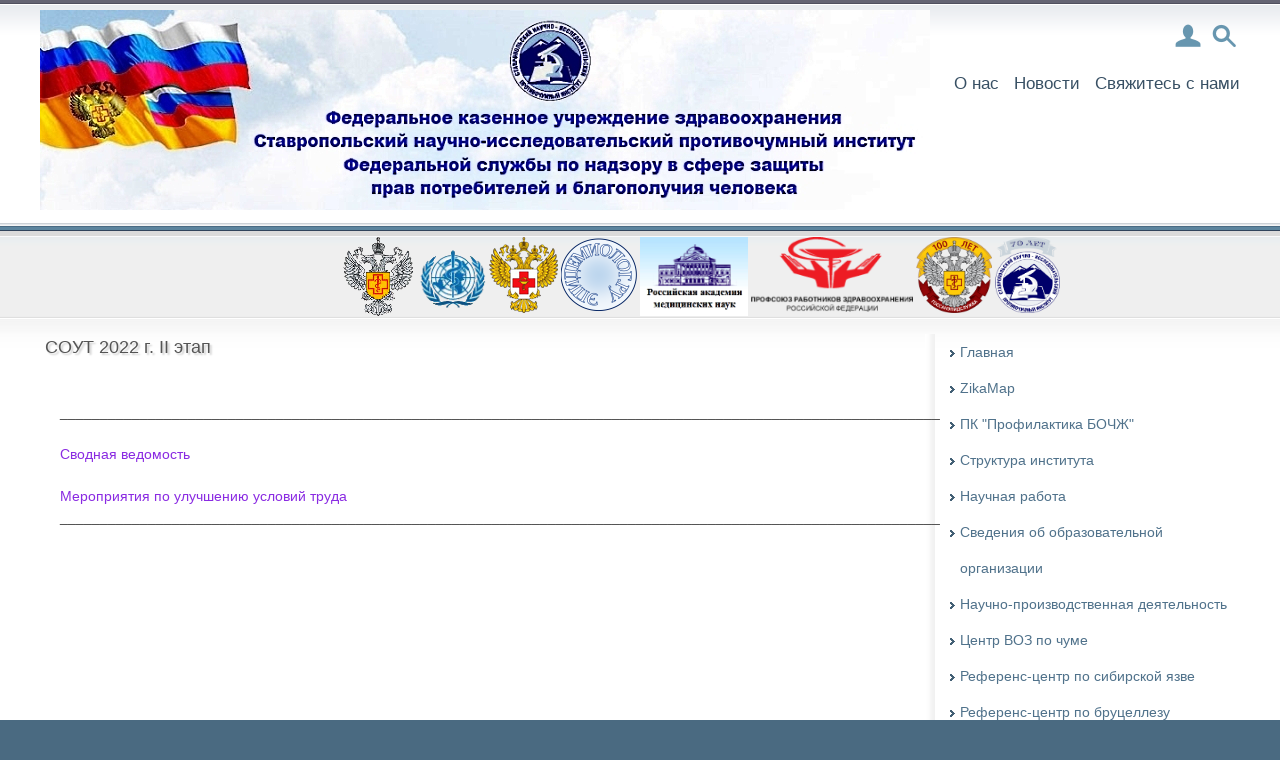

--- FILE ---
content_type: text/html; charset=utf-8
request_url: https://snipchi.ru/page.php?555
body_size: 4872
content:
<!DOCTYPE html PUBLIC "-//W3C//DTD XHTML 1.1//EN" "http://www.w3.org/TR/xhtml11/DTD/xhtml11.dtd">
<html xmlns='http://www.w3.org/1999/xhtml' xml:lang="ru">
<head>
<meta http-equiv='content-type' content='text/html; charset=utf-8' />
<meta http-equiv='content-style-type' content='text/css' />
<meta http-equiv='content-language' content='ru' />
<title>СОУТ 2022 г. II этап - ФКУЗ Ставропольский противочумный институт Роспотребнадзора</title>
<!-- *JS* -->
<script type='text/javascript' src='/e107_files/e107.js'></script>
<!-- *CSS* -->
<!-- Theme css -->
<link rel='stylesheet' href='/e107_themes/snipchi/style.css' type='text/css' media='all' />
<link rel='stylesheet' href='/e107_files/e107.css' type='text/css' />
<!-- *META* -->
<!-- log meta -->
<script type='text/javascript'>
			//<![CDATA[
function rstr2b64(input)
{
	var b64pad  = "="; /* base-64 pad character. "=" for strict RFC compliance   */
	var tab = "ABCDEFGHIJKLMNOPQRSTUVWXYZabcdefghijklmnopqrstuvwxyz0123456789+/";
	var output = "";
	var len = input.length;
	for(var i = 0; i < len; i += 3)
	{
		var triplet = (input.charCodeAt(i) << 16)
                | (i + 1 < len ? input.charCodeAt(i+1) << 8 : 0)
                | (i + 2 < len ? input.charCodeAt(i+2)      : 0);
		for(var j = 0; j < 4; j++)
		{
			if(i * 8 + j * 6 > input.length * 8) output += b64pad;
			else output += tab.charAt((triplet >>> 6*(3-j)) & 0x3F);
		}
	}
	return output;
}
var logString = 'referer=' + ref + '&colour=' + colord + '&eself=' + eself + '&res=' + res + '';
logString = rstr2b64(logString);
document.write('<link rel="stylesheet" type="text/css" href="/e107_plugins/log/log.php?lv='+logString + '">' );
//]]>
</script>

<!-- Core Meta Tags -->

<!-- *FAV-ICONS* -->
<link rel='icon' href='http://snipchi.ru/favicon.ico' type='image/x-icon' />
<link rel='shortcut icon' href='http://snipchi.ru/favicon.ico' type='image/xicon' />

<!-- *THEME HEAD* -->

		<!--[if lte IE 7]>
			<script type="text/javascript" src="/e107_themes/snipchi/menu/menu.js"></script>
		<![endif]-->
		<link rel="stylesheet" href="/e107_themes/snipchi/csslib/960_24_10_10.css" type="text/css" media="all" />
		<link rel="stylesheet" href="/e107_themes/snipchi/menu/menu.css" type="text/css" media="all" />
	
<!-- *PRELOAD* -->
</head>
<body onload="externalLinks();">
	<div class="header-container">		<div class="header clearfix">			<div class="box-header">				<div class="header-left f-left">					<a href="http://snipchi.ru/index.php" title="ФКУЗ Ставропольский противочумный институт Роспотребнадзора"><img class='logo' src='/e107_themes/snipchi/images/e_logo.png' style='width: 890px; height: 200px' alt='ФКУЗ Ставропольский противочумный институт Роспотребнадзора' />
</a>								</div>				<div class="header-right f-right right">					<div id="header-login" class="header-login-top" style="display: none;">						<div class="close-bg">							<a href="#" style="cursor:hand; cursor:pointer; text-decoration:none;" onclick='expandit("header-login"); return false;' title="Закрыть">								<img src="/e107_themes/snipchi/images/fs_close.png" alt="Закрыть" />							</a>						</div>						
	<div class="H20"><!-- --></div>
	<div class="login-form center v-middle">
		<form method="post" action="http://snipchi.ru/page.php?555">
			<div class="userlogin">
				<input id="username" class="username" name="username" size="15" value="Имя пользователя" onfocus="if (this.value == 'Имя пользователя') this.value = '';" onblur="if (this.value == '') this.value = 'Имя пользователя';" maxlength="30" type="text" />
				<input id="userpass" class="password" name="userpass" size="15" value="Пароль" onfocus="if (this.value == 'Пароль') this.value = '';" onblur="if (this.value == '') this.value = 'Пароль';" maxlength="30" type="password" />
				<input id="userlogin" class="button userlogin" name="userlogin" type="submit" value="Войти"  />
				<a class="userlogin-register bold ML10" href="/signup.php">Регистрировать</a>
				<a class="userlogin-fp ML10" href="/signup.php?resend">Забыли пароль</a>
			</div>
		</form>
	</div>
	<div class="H5"><!-- --></div>
  					</div>					<div id="header-search" class="header-search-top" style="display: none;">						<div class="close-bg">							<a href="#" style="cursor:hand; cursor:pointer; text-decoration:none;" onclick='expandit("header-search"); return false;' title="Закрыть">								<img src="/e107_themes/snipchi/images/fs_close.png" alt="Закрыть" />							</a>						</div>						<form method='get' action='/search.php'><div>
<input type='hidden' name='t' value='all' />
<input type='hidden' name='r' value='0' />

	<div class="search-form clearfix f-right">
		<div class="f-left">
			<input class="search-form-text" type="text" name="q" value="Поиск..." onfocus="if (this.value == 'Поиск...') this.value = '';" onblur="if (this.value == '') this.value = 'Поиск...';"  />
		</div>
		<div class="f-left">
			<input type="submit" value="" class="search-submit" />
		</div>
	</div>

</div></form>					</div>					<div class="header-right-top">						<a class="header-login-form" href="#" style="cursor:hand; cursor:pointer; text-decoration:none;" onclick='expandit("header-login"); return false;' title="Вход в учетную запись">							<img src="/e107_themes/snipchi/images/login.png" alt="ФКУЗ Ставропольский противочумный институт Роспотребнадзора" />						</a>							<a class="header-search-form" href="#" style="cursor:hand; cursor:pointer; text-decoration:none;" onclick='expandit("header-search"); return false;' title="Вход в учетную запись">							<img src="/e107_themes/snipchi/images/search.png" alt="ФКУЗ Ставропольский противочумный институт Роспотребнадзора" />						</a>						</div>					<div class="clear_b"><!-- --></div>					<div class="header-right-bottom f-right right">						
		<div id='nav'>
		<ul class='level1' id='nav-links'>
			<li><a class='nav-main'  href='http://www.snipchi.ru/page.php?5' >О нас</a></li>
			<li class='fs-linkSep'><!-- --></li>
			<li><a class='nav-main'  href='/news.php' >Новости</a></li>
			<li class='fs-linkSep'><!-- --></li>
			<li><a class='nav-main'  href='/contact.php' >Свяжитесь с нами</a></li>
		</ul>
		</div>
	

					</div>				</div>			</div>		</div>	</div>	<div class="welcome-msg"><!-- --></div>	<div class="main-container">		<div class="main-box-top clearfix">			<div class="row-top clearfix">				<div class="row-top-left f-left">					&nbsp;				</div>				<div class="row-top f-center right">					
<div class="f-right v-middle">
    
	<!--<div class="follow f-left">
        <a href="http://www.snipchi.ru/page.php?279" title="Pobeda" rel="external">
        <img src="/e107_themes/snipchi/images/75pobeda.png" alt="LAN_THEME_75pobeda" />
    </a>
    </div>-->
	
	<div class="follow f-left">
        <a href="http://rospotrebnadzor.ru" title="Rospotrebnadzor" rel="external">
        <img src="/e107_themes/snipchi/images/rospotrebnadzor.png" alt="LAN_THEME_rospotrebnadzor" />
    </a>
    </div>
	
	<div class="follow f-left">
    <a href="http://www.who.int/ru/" title="VOZ" rel="external">
        <img src="/e107_themes/snipchi/images/VOZ.png" alt="LAN_THEME_VOZ" />
    </a>
    </div>
		
	<div class="follow f-left">
    <a href="https://minzdrav.gov.ru/" title="Rosminzdrav" rel="external">
        <img src="/e107_themes/snipchi/images/minzdrav.png" alt="LAN_THEME_rosminzdrav" />
    </a>
    </div>
    
	<div class="follow f-left">
        <a href="http://www.epidemiolog.ru/" title="Epidemiolog" rel="external">
    <img src="/e107_themes/snipchi/images/epidemiolog.png" alt="LAN_THEME_epidemiolog" />
    </a>
    </div>
        	
	
	<div class="follow f-left">
        <a href="http://www.ras.ru" title="RAMN" rel="external">
    <img src="/e107_themes/snipchi/images/ramn.png" alt="LAN_THEME_ramn" />
    </a>
    </div>
	
	<div class="follow f-left">
        <a href="https://www.stavprofmed.ru" title="przrf" rel="external">
    <img src="/e107_themes/snipchi/images/przrf.png" alt="LAN_THEME_przrf" />
    </a>
    </div>

    <div class="follow f-left">
    <img src="/e107_themes/snipchi/images/100hundred.png" width=76 height=76/>
    </div>

    <div class="follow f-left">
    <img src="/e107_themes/snipchi/images/70_year.png" width=65 height=76 />
    </div>

    
	
</div>
				</div>			</div>		</div>		<div class="clear_b H20"><!-- --></div>		<div class="main-box clearfix">			<div class="col-main f-left clearfix">								
			<div class="maincontent-box cliearfix">
				<div class="maincontent-box-title">
					<h3>СОУТ 2022 г. II этап</h3>
				</div>
				<div class="maincontent-box-content">
					<div class='cpage_body'><br /><div>______________________________________________________________________________________________________________</div><div><strong><br /></strong></div><div><div><a href="updoc/СОУТ/2-22-1.pdf" rel="external"><span style="color: #8a2be2;"><span style="color: #8a2be2;"><span>Сводная ведомость</span></span></span></a></div><div><span style="color: #8a2be2;"> </span></div><div><a href="updoc/СОУТ/2-22-2.pdf" target="_blank"><span style="color: #8a2be2;"><span style="color: #8a2be2;">Мероприятия по улучшению условий труда</span></span></a></div></div><div>______________________________________________________________________________________________________________</div></div>
				</div>
			</div>
										</div>			<div class="col-menu f-right clearfix">												
<!-- BoF Sitelinks (2) -->
<div class="flatlinks"><ul>

				<li><a href='http://www.snipchi.ru/page.php?4'>Главная</a></li>
<li><a href='http://snipchi.ru/page.php?326'>ZikaMap</a></li>
<li><a href='https://snipchi.ru/page.php?534'>ПК "Профилактика БОЧЖ"</a></li>
<li><a href='/page.php?593'>Структура института</a></li>
<li><a href='http://www.snipchi.ru/page.php?8'>Научная работа</a></li>
<li><a href='http://www.snipchi.ru/page.php?587'>Сведения об образовательной организации</a></li>
<li><a href='http://www.snipchi.ru/page.php?82'>Научно-производственная деятельность</a></li>
<li><a href='http://www.snipchi.ru/page.php?6'>Центр ВОЗ по чуме</a></li>
<li><a href='http://www.snipchi.ru/page.php?17'>Референс-центр по сибирской язве</a></li>
<li><a href='http://www.snipchi.ru/page.php?14'>Референс-центр по бруцеллезу</a></li>
<li><a href='http://www.snipchi.ru/page.php?13'>Референс-центр по КГЛ</a></li>
<li><a href='http://www.snipchi.ru/page.php?7'>Научно-образовательный центр МБП</a></li>
<li><a href='https://www.snipchi.ru/page.php?611'>Совет молодых ученых и специалистов</a></li>
<li><a href='http://www.snipchi.ru/page.php?129'>Эпидемиологическая обстановка</a></li>
<li><a href='http://www.snipchi.ru/page.php?81'>Производство МИБП</a></li>
<li><a href='http://www.snipchi.ru/page.php?478'>Услуги населению</a></li>
<li><a href='http://www.snipchi.ru/page.php?18'>Научная библиотека</a></li>
<li><a href='https://snipchi.ru/page.php?609' rel='external'>Научные публикации</a></li>
<li><a title = "Специальная оценка условий труда" href='http://snipchi.ru/page.php?377'>Специальная оценка условий труда</a></li>
<li><a href='https://www.snipchi.ru/page.php?504'>Конкурс на замещение вакантных должностей</a></li>
<li><a href='http://www.snipchi.ru/page.php?16'>Полезные ссылки</a></li>
<li><a href='http://www.snipchi.ru/page.php?390'>Ставропольское отделение ВНПОЭМП</a></li>
<li><a href='http://www.snipchi.ru/page.php?394'>Испытательный лабораторный центр</a></li>
<li><a href='http://snipchi.ru/page.php?334'>Противодействие коррупции</a></li>
<li><a href='http://www.snipchi.ru/page.php?456'>Защита персональных данных</a></li>
</ul></div><div class="H20"><!-- --></div>
			
<!-- EoF Sitelinks (2) -->
											</div>		</div>		<div class="main-box-bottom clearfix">			<div class="col-home-left f-left">				
			<div class="menu-home-top-box box-02 cliearfix">
				<div class="MM"><div class="ML"><div class="MR">
					<div class="menu-home-top-box-title">
						Структура института
					</div>
					<div class="menu-home-top-box-content cliearfix">
						<br /><div style="text-align: center;"><a href="page.php?593" target="_self"><img style="width: 231px; height: 125px; border: 0px solid black; float: none; margin-left: autopx; margin-right: autopx;" src="http://snipchi.ru/e107_images/custom/Zdanie_1.jpg" alt="Zdanie_1.jpg" /></a></div>
					</div>
				</div></div></div>
				<div class="BL"><div class="BR"><div class="BC"></div></div></div>
			</div>
			<div class="H20"><!-- --></div>
			
			<div class="menu-home-top-box box-02 cliearfix">
				<div class="MM"><div class="ML"><div class="MR">
					<div class="menu-home-top-box-title">
						Услуги  населению
					</div>
					<div class="menu-home-top-box-content cliearfix">
						<br /><div style="text-align: center;"><a href="page.php?478" rel="external"><img style="width: 97px; height: 130px; border: 0px solid black; float: none;" src="http://snipchi.ru/e107_images/custom/issled.jpg" alt="issled.jpg" /></a></div>
					</div>
				</div></div></div>
				<div class="BL"><div class="BR"><div class="BC"></div></div></div>
			</div>
			<div class="H20"><!-- --></div>
										</div>			<div class="col-home-right f-right">				
			<div class="menu-home-top-box box-02 cliearfix">
				<div class="MM"><div class="ML"><div class="MR">
					<div class="menu-home-top-box-title">
						Научная библиотека
					</div>
					<div class="menu-home-top-box-content cliearfix">
						<br /><div style="text-align: center;"><a href="page.php?18" target="_self"><img style="width: 179px; height: 125px; border: 0px solid black; float: none;" src="http://snipchi.ru/e107_images/custom/bibl_1.jpg" alt="bibl_1.jpg" /></a></div>
					</div>
				</div></div></div>
				<div class="BL"><div class="BR"><div class="BC"></div></div></div>
			</div>
			<div class="H20"><!-- --></div>
										</div>			<div class="col-home-middle">				
			<div class="menu-home-top-box box-02 cliearfix">
				<div class="MM"><div class="ML"><div class="MR">
					<div class="menu-home-top-box-title">
						Прайс-лист на МИБП
					</div>
					<div class="menu-home-top-box-content cliearfix">
						<br /><div style="text-align: center;"><div style="text-align: center;"><span style="font-size: large;"><strong><a href="page.php?83" target="_self"><img style="width: 231px; height: 125px; border: 0px solid black; float: none;" src="http://snipchi.ru/e107_images/custom/Prais_foto.jpg" alt="Prais_foto.jpg" /></a></strong></span></div><span style="font-size: large;"><strong><br /></strong></span></div>
					</div>
				</div></div></div>
				<div class="BL"><div class="BR"><div class="BC"></div></div></div>
			</div>
			<div class="H20"><!-- --></div>
			
			<div class="menu-home-top-box box-02 cliearfix">
				<div class="MM"><div class="ML"><div class="MR">
					<div class="menu-home-top-box-title">
						Научно-производственная деятельность
					</div>
					<div class="menu-home-top-box-content cliearfix">
						<br /><div style="text-align: center;"><a href="page.php?82" target="_self"><img style="width: 111px; height: 130px; border: 0px solid black; float: none;" src="http://snipchi.ru/e107_images/custom/NPDeyat.jpg" alt="NPDeyat.jpg" /></a></div>
					</div>
				</div></div></div>
				<div class="BL"><div class="BR"><div class="BC"></div></div></div>
			</div>
			<div class="H20"><!-- --></div>
										</div>		</div>		<div class="bottom-container clearfix">			<div class="row-bottom clearfix">				<div class="col-bottom-left f-left">														</div>				<div class="col-bottom-right f-right">														</div>				<div class="col-bottom-middle">															<div class="col-bottom-middle-left f-left">																	</div>					<div class="col-bottom-middle-right f-right">																	</div>				</div>			</div>		</div>	</div>	<div class="footer-container clearfix">		<div class="row-footer clearfix">			<div class="footer-links">								
<!-- Sitelinks (3) Empty -->			</div>			<div class="footer-left f-left">				<div class="mediumtext">					ФКУЗ Ставропольский противочумный институт Роспотребнадзора				</div>				<div class="mediumtext">					<strong class='bbcode bold'>355035, Ставропольский край, г. Ставрополь, ул. Советская, д. 13-15</strong><br /><strong class='bbcode bold'>Телефон/факс:</strong> (865-2) 26-03-12 - приёмная<br /><strong class='bbcode bold'>Email:</strong> <a href="mailto:post@snipchi.ru">post@snipchi.ru</a>					</div>			</div>			<div class="footer-right right">											</div>		</div>	</div><script type='text/javascript'>
SyncWithServerTime('1764462472','snipchi.ru');
       </script>
</body></html>

--- FILE ---
content_type: text/css
request_url: https://snipchi.ru/e107_themes/snipchi/style.css
body_size: 16617
content:
/* Reset CSS */
html, body, div, span, applet, object, iframe,
h1, h2, h3, h4, h5, h6, p, blockquote, pre,
a, abbr, acronym, address, big, cite, code,
del, dfn, em, font, img, ins, kbd, q, s, samp,
small, strike, strong, sub, sup, tt, var,
b, u, i, center,
dl, dt, dd, ol, ul, li,
fieldset, form, label, legend,
table, caption, tbody, tfoot, thead, tr, th, td {
	margin: 0;
	padding: 0;
	border: 0;
	outline: 0;
	font-size: 100%;
	vertical-align: baseline;
	background: transparent;
}
body {
	line-height: 1.2em;
}
ol, ul {
	list-style: none;
}
blockquote, q {
	quotes: none;
}
blockquote:before, blockquote:after,
q:before, q:after {
	content: '';
	content: none;
}

/* remember to define focus styles! */
:focus {
	outline: 0;
}

/* remember to highlight inserts somehow! */
ins {
	text-decoration: none;
}
del {
	text-decoration: line-through;
}

/* tables still need 'cellspacing="0"' in the markup */
table {
	border-collapse: collapse;
	border-spacing: 0;
}

/* Tools */
.f-left 		{ float: left; }
.f-right 		{ float: right; }
.f-center		{display: inline-block;}
.clear_b 		{ clear: both; }
.center 		{ text-align: center; }
.left			{ text-align: left; }
.right			{ text-align: right !important; }
.bold			{ font-weight:bold !important; }
.italic			{ font-style:italic !important; }
.v-top			{ vertical-align: top; }
.v-middle		{ vertical-align: middle; }
.v-bottom		{ vertical-align: bottom; }
.no-display		{ display: none !important; }

.H5  { height: 5px; }
.H10 { height: 10px; }
.H12 { height: 12px; }
.H15 { height: 15px; }
.H20 { height: 20px; }
.H23 { height: 23px; }
.H25 { height: 25px; }
.H30 { height: 30px; }

.P5  { padding: 5px }
.P10 { padding: 10px; }
.P15 { padding: 15px; }
.P20 { padding: 20px; }
.P25 { padding: 20px; }
.P30 { padding: 30px; }

.F12 { font-size: 12px !important; }
.F13 { font-size: 13px !important; }
.F14 { font-size: 14px !important; }
.F16 { font-size: 16px !important; }
.F18 { font-size: 18px !important; }

.MT5   { margin-top:  5px; }
.MT10  { margin-top:  10px; }

.MR5  { margin-right:  5px; }
.MR10 { margin-right: 10px; }
.MR15 { margin-right: 15px; }
.MR20 { margin-right: 20px; }
.MR30 { margin-right: 29px; }

.ML5  { margin-left:  5px; }
.ML10 { margin-left: 10px; }
.ML10 { margin-left: 15px; }
.ML20 { margin-left: 20px; }

.MB5  { margin-bottom:  5px; }
.MB10 { margin-bottom: 10px; }
.MB15 { margin-bottom: 15px; }
.MB20 { margin-bottom: 20px; }

.PL10 { padding-left: 10px; }
.PL15 { padding-left: 15px; }
.PL20 { padding-left: 20px; }
.PL30 { padding-left: 30px; }

.PR10	{ padding-right: 10px; }
.PR15	{ padding-right: 15px; }
.PR20	{ padding-right: 20px; }
.PR30	{ padding-right: 30px; }

.PT5	{ padding-top:5px !important; }
.PB5	{ padding-bottom:5px !important; }
.PB10	{ padding-bottom:10px !important; }
.debug { background-color: #930}

/* CSS HEADINGS */
h1 { font: normal 26px/1.5em "Trebuchet MS",Helvetica,Jamrul,sans-serif; }
h2 { font: normal 24px/1.5em "Trebuchet MS",Helvetica,Jamrul,sans-serif; }
h3 { font: normal 18px/1.5em "Trebuchet MS",Helvetica,Jamrul,sans-serif; }
h4 { font: normal 16px/1.5em "Trebuchet MS",Helvetica,Jamrul,sans-serif; }
h5 { font: normal 16px/1.5em "Trebuchet MS",Helvetica,Jamrul,sans-serif; }
h6 { font: normal 16px/1.5em "Trebuchet MS",Helvetica,Jamrul,sans-serif; }

p { margin: 0; padding: 0}

.box		{}
.box-content{}
.box-title 	{}
.box-text 	{}
.TC { width: 100%; background: none 0 0 repeat-x; }
.TL { width: 100%; background: none 0 0 no-repeat; }
.TR { width: 100%; background: none 100% 0 no-repeat; }
.BC	{ width: 100%; background: none 0 100% repeat-x; }
.BL { width: 100%; background: none 0 100% no-repeat; }
.BR { width: 100%; background: none 100% 100% no-repeat; }
.ML	{ width: 100%; background: none 0 0 repeat-y; }
.MR	{ width: 100%; background: none 100% 0 repeat-y; }
.MM	{ width: 100%; }
.MTC{ width: 100%; background: none 0 0 repeat-x; }
.MBC{ width: 100%; background: none 0 100% repeat-x; }

/*##############################################################################################################################*/
/* CSS PAGE */
body  				{ font:normal 14px/1.5em Tahoma,Arial,Helvetica,sans-serif; color:#555555; text-align:left; background-color:#4A6A81; }
body.print			{ background:#FFFFFF; }
a					{ cursor: pointer; }
a:link, a:visited	{ color: #6796AF; text-decoration: none; }
a:hover				{ color: #6796AF; text-decoration:underline; }

/* HEADER */
.header-container 			{ width:100%; min-height:112px; background:#FFFFFF url(images/header-top.png) repeat-x 0 0; }
.header 					{ width:100%; min-height:3px; background:url(images/header-bottom.png) repeat-x 0 100%; }
.box-header					{ width:1200px; margin:auto auto; }
.header-left				{ width:40px; padding:10px 10px 0px 0px; margin-bottom:10px; }
.header-right				{ width:640px; padding-left:10px; position:relative; }
.header-right-top			{ height:30px; padding:20px 0px; }
.header-login-top,
.header-search-top			{ height:50px; width:650px; background:url(images/header-top.png) repeat-x 0 0;;  position:absolute; z-index:999; }
.header-login-form			{  }
input.username,
input.password				{ width:120px; padding:3px 5px; border-top:1px #CCCCCC solid; border-left:1px #CCCCCC solid; border-bottom:1px #FFFFFF solid !important; border-right:1px #FFFFFF solid; border-bottom:1px  solid; border-right:1px #FFFFFF solid; background-color:#FFFFFF; }
.login-form-after			{ color:#6796AF; }
.welcome					{ color:#555555; }
.close-bg					{ position:absolute; top:5px; right:10px; }

.search-form				{ width:320px; margin:20px 30px 0px 0px; }
.search-form-text			{ width:260px; padding:3px 5px; margin-right:10px; border-top:1px #CCCCCC solid; border-left:1px #CCCCCC solid; border-bottom:1px #FFFFFF solid; border-right:1px #FFFFFF solid; }
.search-submit				{ width:30px; height:24px; background:url(images/search-submit.png) no-repeat 50% 50%; border:0px none; }


.header-right-bottom		{ width:640px; padding-left:10px; }


.welcome-msg					{ width:100%; min-height:5px; background:url(images/banner_bg.png) repeat-x 0 0; }
.welcome-msg-contaner			{ width:1000px; margin:auto auto; padding:20px 0px; color:#FFFFFF; }
.welcome-msg-title h3			{ font-size:22px; line-height:2em; font-weight:normal; letter-spacing:1.5px; }
.welcome-msg-content			{ padding:0px 10px; }
.welcome-msg-content a			{ color: #555555; text-decoration:none; }
.welcome-msg-content a:hover	{ color: #FFFFFF; text-decoration:underline; }

/* CONTENT */
.main-container 			{ width:100%; background:#FFFFFF url(images/content_bg.png) repeat-x 0 0; }
.main-box-home				{ width:1000px; margin:auto auto; }
.main-box-full				{ width:1000px; margin:auto auto; }

.main-box					{ width:1200px; margin:auto auto; background:url(images/content-shadow.png) repeat-y 885px 0; }

.main-box-bottom			{ width:1200px; margin:20px auto 0px auto; }
.main-box-top				{ width:1200px; margin:auto auto; }

.row-top					{ height:80px; padding-top:3px; }
.row-top img				{ border:0px none; }
.row-top-left				{ width:300px; padding:10px 0px; line-height:0em; }
.row-top-right				{ width:1000px; padding-left:20px; padding-top:20px; }
.follow						{ margin-left:3px; }

.row-home					{ margin-top:30px; }
.col-home-left				{ width:320px; }
.col-home-right				{ width:320px; }
.col-home-middle			{ width:auto; margin:0px 340px; }

.col-main					{ width:880px; padding-right:0px; }
.col-menu					{ width:320px; }

.bottom-container			{ width:100%; color:#436075; background:url(images/bottom_bg.png) repeat-x 0 0; border-top:5px #E2E2E2 solid; }
.bottom-container a			{ color:#FFFFFF; text-decoration:none; }
.bottom-container a:hover	{ color:#436075; text-decoration:underline; }
.row-bottom					{ width:1000px; margin:2px auto 0 auto; background:url(images/row-bottom-bg.png) repeat-y 50% 0; }
.col-bottom-left			{ width:200px; }
.col-bottom-right			{ width:320px; }
.col-bottom-middle			{ width:auto; margin:0px 340px 0px 220px; }
.col-bottom-middle-left		{ width:210px; padding-right:10px; }
.col-bottom-middle-right	{ width:210px; padding-left:10px; }


/* FOOTER */
.footer-container 				{ width:100%; padding-bottom:20px; color:#FFFFFF; background:#4A6A81 url(images/footer_bg.png) repeat-x 0 0; border-top:2px #5F849F solid; }
.row-footer						{ width:1000px; margin:auto auto; position:relative; }
.row-footer a					{ color:#6796AF; text-decoration:none; }
.row-footer a:hover				{ color:#FFFFFF; text-decoration:none; }
.footer-links					{ font-size:14px; line-height:2em; padding:10px 0px; color:#6796AF; text-align:center; }
.footer-links a					{ color:#FFFFFF; text-decoration:none; padding:0px 5px; }
.footer-links a:hover			{ color:#6796AF; text-decoration:none; }
.footer-left					{ width:600px; }
.footer-right					{ width:380px; padding-right:20px; position:absolute; bottom:0px; right:0px; font-size:13px; }
.footer-right a					{ color:#FFFFFF; text-decoration:none; padding:0px 5px; }
.footer-right a:hover			{ color:#6796AF; text-decoration:none; }


/* MENU */
.box-02 	{  }
.box-02 .MM	{ width: auto; margin: 0 ; background-image: url(images/box_02-MC.png); background-repeat:repeat-x; background-position:bottom; }
.box-02 .ML	{ background-image: url(images/box_02-ML.png); background-repeat:no-repeat; background-position:bottom left; }
.box-02 .MR	{ background-image: url(images/box_02-MR.png); background-repeat:no-repeat; background-position:bottom right; }
.box-02 .BC	{ height: 10px; width: auto; margin: 0 10px; background-image: url(images/box_02-BC.png); }
.box-02 .BL	{ height: 10px; background-image: url(images/box_02-BL.png); }
.box-02 .BR	{ height: 10px; background-image: url(images/box_02-BR.png); }

.menu-home-top-box					{ min-height:130px; }
.menu-home-top-box-title			{ font-size:18px; line-height:1.3em; text-shadow: #CCCCCC 2px 2px 2px; padding:0px 10px 10px 10px; }
.menu-home-top-box-content			{ padding:10px 20px 20px 20px; }
.menu-home-top-box-content table	{ width:90%; margin:auto auto; }

.menu-bottom-box					{ padding:30px 0px; }
.menu-bottom-box-title h3			{ font-size:18px; line-height:1.3em; color:#FFFFFF; text-shadow: #4A6A81 2px 2px 2px; }
.menu-bottom-box-title h3 a			{ color:#FFFFFF; text-decoration:none; }
.menu-bottom-box-title h3 a:hover	{ color:#FFFFFF; text-decoration:underline; }
.menu-bottom-box-content 			{ font-size:13px; line-height:1.5em; padding:20px 0px 0px 0px; }
.menu-bottom-box-content table		{ width:99%; margin:auto auto; }

.menu-box							{ padding-left:20px; }
.menu-box-title						{ font-size:18px; line-height:1.3em; text-shadow: #CCCCCC 2px 2px 2px; padding:0px 5px 10px 5px; }
.menu-box-content					{ padding:10px 20px 20px 20px; }
.menu-box-content table				{ width:99%; margin:auto auto; }

.maincontent-box					{  }
.maincontent-box-title				{ font-size:18px; line-height:1.3em; text-shadow: #CCCCCC 2px 2px 2px; padding:0px 5px 10px 5px; }
.maincontent-box-content			{ padding:10px 20px 20px 20px; }
.maincontent-box-content table		{ width:100%; margin:auto auto; }

.flatlinks 							{  }
.flatlinks ul li					{ display: block; color:#50728B; line-height: 36px; }
.flatlinks ul li img				{ display: none; }
.flatlinks ul li a 					{ display: block; color:#50728B; background:url(images/li.png) no-repeat 30px 16px; padding:0px 0px 0px 40px; }
.flatlinks ul li a:hover			{ color:#6A98B5; text-decoration:none; }
.flatlinks ul li.hilite 			{ background:url(images/flatlinks-bg.png) no-repeat 100% 0; }
.flatlinks ul li a.active 			{ text-decoration: none; color:#FFFFFF; background:url(images/sidebar_menu_arrow.png) no-repeat 0 50%; padding:0px 0px 0px 30px; }



/* NEWS */

.news-box								{ min-height:130px; }
.news-box-title	h2						{ font-size:18px; line-height:1.3em; text-shadow: #CCCCCC 2px 2px 2px; padding:0px 5px 0px 5px; }
.news-box-title	h2 a					{ color:#333333; }
.news-box-title	h2 a:hover				{ color: #6796AF; text-decoration: none; }
.news-box-content						{  }
.news-box-info-top						{ padding:0px 10px; }
.news-box-author						{  }
.news-box-comments						{  }
.news-box-date							{  }
.news-box-body							{ padding:0px 20px; }
.news-box-extended 						{  }
.news-box-fblike						{ width:auto; }
.news-box-info-bottom					{ padding:0px 20px; }
.news-box-icons							{  }

/*##############################################################################################################################*/
/* E107 REALTED */

.news-extended-category-link			{ font-size:12px; line-height:3em; }
.news-extended-overview-link			{ font-size:12px; line-height:3em; }
.news-extended-older					{ height:36px; line-height:36px; padding-left:16px; background:url(images/sidebar_menu_arrow.png) no-repeat 0 50%; }
.news-extended-older a					{ height:36px; line-height:36px; color:#FFFFFF; font-size:13px; padding:9px 10px; background:#95BBD3 url(images/flatlinks-bg.png) 100% 50%; }
.news-extended-newer					{ height:36px; line-height:36px; padding-right:16px; background:url(images/arrow-next.png) no-repeat 100% 50%; }
.news-extended-newer a					{ height:36px; line-height:36px; color:#FFFFFF; font-size:13px; padding:9px 10px; background:#95BBD3 url(images/news-next-link.png) 0 50%; }

.news-extended-newer					{  }


.tbox 							{ color: #333333; background-color: #F8F8F8; border-top:1px solid #CCCCCC; border-left:1px solid #CCCCCC; border-right:1px solid #FFFFFF; border-bottom:1px solid #FFFFFF; font-size: 14px; font-weight: normal; padding: 5px 5px; margin: 5px 5px ; }
input.input-text, 
textarea.tbox 					{ width: auto; padding : 2px 5px; color: #333333; background-color: #F8F8F8; border:1px solid #CCCCCC; }
#submitnews_item				{ width: 90%; }
.tbox.chatbox 					{ width: 90%; padding : 2px; color: #333333; background-color: #F8F8F8; margin: 10px auto; }
.tbox.signature 				{ width: 350px; color: #333333; background-color: #F8F8F8; font-size: 14px; font-weight: normal; padding: 5px 5px; margin: 5px 5px ; }
.npdropdown 					{ width: auto; margin: 0px 0px; padding: 2px; height: auto; text-align: left; }
.tbox.comment.subject 			{ width: 98%; background-color: transparent; border: 0px none; padding: 2px; margin-top: 3px; }
#comment.tbox.comment 			{ width: 98%; padding : 2px; color: #333333; background-color: #F8F8F8; border:1px solid #CCCCCC; }
#contactForm textarea.tbox 		{ width: auto; padding : 2px; color: #333333; background-color: #F8F8F8; border:1px solid #CCCCCC; }
input#helpb.helpbox 			{ margin-top: 2px; margin-bottom: 2px; background-color: transparent; border: 0px none; font-size: 10px; color: #000000; text-align: left; }
#commentform .helpbox			{ width: 98%; border-collapse: collapse; padding: 1px; }
.helpbox 						{ width: 98%; background-color: transparent; border: 0px none; border-collapse: collapse; padding: 3px; }
.indent 						{ color: #333333; background-color: #F8F8F8; padding: 5px 15px; font-size: 90%; margin: 10px 10px 5px 15px; font-style: italic; }

.nextprev						{ border: 0px none; color: #666666; background-color: transparent; border-collapse: collapse; padding: 15px 20px; margin: 5px 0px ; text-align: left; width: auto; font-size: 14px; font-weight: normal; }
a.nextprev_link 					{ color:#666666; margin:0px; padding:2px 2px; text-decoration: none; }
a.nextprev_link:hover 			{ color:#000000; text-decoration: none; }
.nextprev_current 				{ color:#000000; margin:0px; padding:2px 2px; text-decoration: none; }

.smalltext 						{ font-size: 11px; font-weight: normal; }
.smallblacktext 				{ font-size: 11px; font-weight: bold; }
.defaulttext, 
.caption, 
.bodytable, 
.mediumtext 					{ font-size: 12px; font-weight: normal; }

.fborder 			{background-color: transparent; border: 0px none; padding: 3px; margin-top: 3px; text-align: left; }
.nforumcaption,
.forumheader,
.fcaption,
.forumheader2,
.forumheader3,
.forumheader4,
.forumheader5,
.finfobar,
.forumheader6 		{color: #000000;padding: 10px 5px; border:1px solid #CCCCCC; }
.forumborder 		{background-color: transparent;vertical-align: top;text-align: left;}
.fcaption a 		{text-decoration: none;}
.fcaption a:hover 	{text-decoration: underline;}

td.forumheader2,
td.forumheader3,
td.forumheader4,
td.forumheader5,
td.finfobar			{color: #000000;padding: 10px 3px; border:1px solid #CCCCCC; }

ul.bbcode li						{ background:url(images/li.png) no-repeat 0px 8px; padding: 0px 0px 5px 10px; }

.forum-contaner table				{ width:100%; }
.forum-td 							{ min-height:130px; }
.border_b							{ border-bottom:1px #CCCCCC solid; }
.forum-post-buttons-top				{ line-height:0; }

--- FILE ---
content_type: text/css
request_url: https://snipchi.ru/e107_themes/snipchi/menu/menu.css
body_size: 4015
content:
/*
* Copyright (C) 2006-2009 Corllete ltd (clabteam.com), Released under Creative Common license - http://creativecommons.org/licenses/by-nc/3.0/
* Download and update at http://www.free-source.net/
* $Id:
*
* Theme Overall Drop Down Menu Style
*/

#nav li.fs-linkSep { width: 1px; margin: 0px 7px; height: 30px; }

#nav, 
#nav ul { 
	padding: 0;	
	margin: 0;
	list-style: none;
	float: right;
	cursor: pointer;
}

#nav li { 
	float: left;
	margin: 0px 0px 0px 0px;
}

/* top level */

#nav li a {
	padding: 0px 0px 7px 0px;
	vertical-align: middle;
	display: block;
  	font-size: 17px;
	line-height:1.7em;
	text-align: center;
	font-weight:normal;
	font-family:"Trebuchet MS", Arial, Helvetica, sans-serif;
	color: #385064;
	text-decoration: none;
}

#nav li#active a,
#nav li a:hover, 
#nav li.sfhover a, 
#nav li:hover a {
	display: block;
	text-decoration: none;
}

#nav li#active,
#nav li.sfhover, 
#nav li:hover { 
	cursor: pointer;
}

#nav li.sub-sfhover,
#nav li.sub:hover { 
	cursor: pointer;
}

#nav li.sub-sfhover a,
#nav li.sub-sfhover a:hover,
#nav li.sub:hover a,
#nav li.sub:hover a:hover { 
	background-repeat: no-repeat;
}

#nav li#active a,
#nav li a:hover, 
#nav li.sfhover a, 
#nav li:hover a {
	display: block;
	text-decoration: none;
}


#nav li#active,
#nav li.sfhover, 
#nav li:hover { 
	cursor: pointer;
}


#nav li.sub-sfhover,
#nav li.sub:hover { 
	cursor: pointer;
}
	
/* LEVEL 2 */
#nav li li a {
	display: block;
	text-align: left;
	background-color:#6796AF;
	line-height: 2em;
	font-size: 12px; 
	font-weight: normal;
	padding-left: 10px;
	padding-right: 0px;
	padding-top:2px;
	border-left: 0px solid #CCCCCC;
	border-right: 0px solid #CCCCCC;
	border-bottom: 1px solid #4A6A81;
	width: 220px;
	w\idth : 200px;
	text-transform: none;
	color: #FFFFFF;
	text-align:left;
}

#nav li li a:hover {
	background-color: #4A6A81;
	color: #CCCCCC;
}

#nav li ul { /* second-level lists */
	position: absolute;
	z-index: 1000;
	width: 180px;
	left: -999em; /* using left instead of display to hide menus because display: none isn't read by screen readers */
	background-color:#6796AF;
	line-height: 2em;
}

#nav li:hover ul,
#nav li.sfhover ul,
#nav li.sub-sfhover ul { 
}

#nav li.sub-sfhover ul.sub,
#nav li.sub:hover ul.sub {
	margin-left: 0px;
	padding-bottom: 0px;
}

#nav li ul ul { /* third-and-above-level lists */
	margin: -28px 0 0 200px;
}

#nav ul.sub li,
#nav ul.sub li a,
#nav ul.sub li a:hover,
#nav ul.sub li:hover,
#nav ul.sub li:hover a,
#nav ul.sub li.sfhover a,
#nav ul.sub li:hover a:hover,
#nav ul.sub li.sfhover a:hover,
#nav li.sub ul.sub a
	{ background-image: none; }

#nav li#active ul.sub li,
#nav li#active ul.sub li a,
#nav li#active ul.sub li a:hover,
#nav li#active ul.sub li:hover,
#nav li#active ul.sub li:hover a,
#nav li#active ul.sub li.sfhover a,
#nav li#active ul.sub li:hover a:hover,
#nav li#active ul.sub li.sfhover a:hover,
#nav li.sub ul.sub a
	{ background-image: none; }

#nav li:hover ul ul, 
#nav li:hover ul ul ul, 
#nav li:hover ul ul ul ul, 
#nav li.sfhover ul ul, 
#nav li.sfhover ul ul ul, 
#nav li.sfhover ul ul ul ul,
#nav li.sub-sfhover ul ul, 
#nav li.sub-sfhover ul ul ul, 
#nav li.sub-sfhover ul ul ul ul {
	left: -999em;
}

#nav li:hover ul, 
#nav li li:hover ul, 
#nav li li li:hover ul, 
#nav li li li li:hover ul, 
#nav li.sfhover ul, 
#nav li li.sfhover ul, 
#nav li li li.sfhover ul, 
#nav li li li li.sfhover ul,
#nav li.sub-sfhover ul, 
#nav li.sub-sfhover li.sfhover ul, 
#nav li.sub-sfhover li li.sfhover ul, 
#nav li.sub-sfhover li li li.sfhover ul { /* lists nested under hovered list items */
	left: auto;
}
#nav a.sub {
	background-image: url(../images/links_sub_arrow.gif) !important;
	background-position: 96% 50% !important;
	background-repeat: no-repeat !important;
}
#nav a.sub:hover {
	background-image: url(../images/links_sub_arrow.gif) !important;
	background-position: 96% 50% !important;
	background-repeat: no-repeat !important;
}
